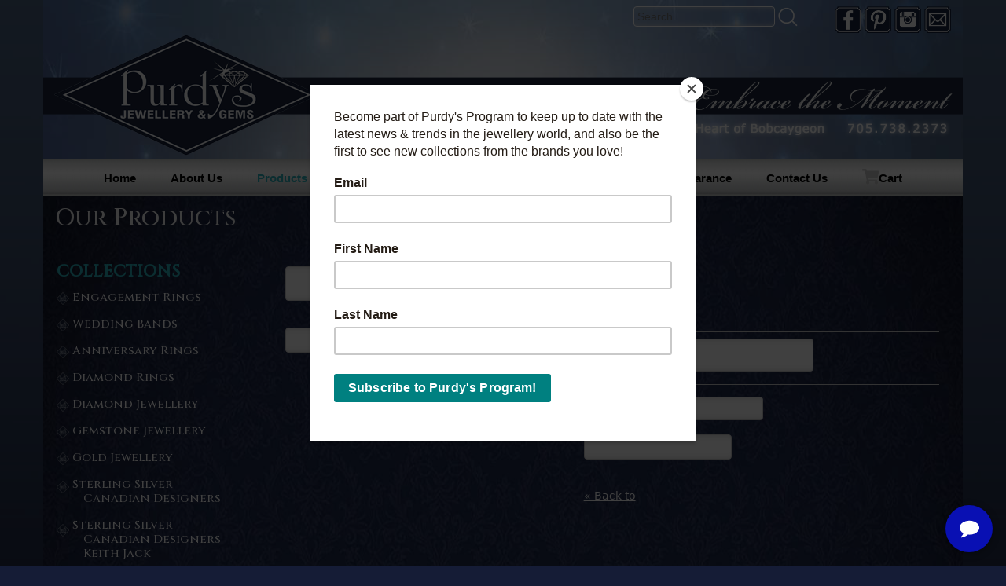

--- FILE ---
content_type: text/html; charset=UTF-8
request_url: https://www.purdysjewellery.com/030~Products/?cat=Watches+%26+Watch+Bands;pid=7087
body_size: 11987
content:
<!doctype html>


<!-- Source Code is Copyright Back2Front - The Web Site People (www.back2front.ca) -->



<!--[if lt IE 7]> <html class="no-js ie6 oldie" lang="en"> <![endif]-->
<!--[if IE 7]>    <html class="no-js ie7 oldie" lang="en"> <![endif]-->
<!--[if IE 8]>    <html class="no-js ie8 oldie" lang="en"> <![endif]-->
<!--[if gt IE 8]><!--> <html class="no-js" lang="en"> <!--<![endif]-->


  <head>
  
    
    <base href="//www.purdysjewellery.com/030~Products/">
        
  
  
    <link rel="stylesheet" type="text/css" href="//maxcdn.bootstrapcdn.com/bootstrap/3.3.6/css/bootstrap.min.css">
  
    <link rel="stylesheet" type="text/css" href="/.shared/style-2.0.css">
  
    <link rel="stylesheet" type="text/css" href="/.shared/app.css">
  
    <link rel="stylesheet" type="text/css" href="/.control/back2top.css">
  
    <link rel="stylesheet" type="text/css" href="/.control/purdys.css">
  
    <link rel="stylesheet" type="text/css" href="/.control/sidenav.css">
  
    <link rel="shortcut icon" type="image/x-icon"
          href="/.control/favicon.ico">
  

    <title>Purdy&#39;s Jewellery &amp; Gems - Bobcaygeon, Ontario - Products</title>

    <meta charset="UTF-8">
    <meta http-equiv="X-UA-Compatible" content="IE=edge,chrome=1">
    <meta name="viewport" content="width=device-width,initial-scale=1">
    <meta name="generator" content="Back2Front - The Web Site People (www.back2front.ca)">
    <meta name="robots" content="index,follow">
    <meta name="audience" content="all">
    <meta name="rating" content="general">
    <meta name="description" content="Purdy&#39;s Jewellery is located in Bobcaygeon, Ontario.  We sell necklaces, rings, bracelets, made from gemstones, precious metals or other materials.">
    <meta name="keywords" content="engagement rings, wedding bands, anniversary rings, diamond rings, gemstone jewellery, gold jewellery, white gold, sterling silver, canadian designers, sterling silver, gemstones, keith jack, signature collections, fashion jewellery, watches, jewellery care, accessories, mens jewelry, womens jewelry, Bobcaygeon, Ontario.">

  
    <script src="//ajax.googleapis.com/ajax/libs/jquery/1.12.4/jquery.min.js" type="text/javascript"></script>
  
    <script src="//code.jquery.com/jquery-migrate-1.4.1.min.js" type="text/javascript"></script>
  
    <script src="/.shared/modernizr-2.0.6.min.js" type="text/javascript"></script>
  
    <script src="/.shared/app.jsl" type="text/javascript"></script>
  
    <script src="/.control/js/b2fMobileMenu.jsl" type="text/javascript"></script>
  
    <script src="/.control/js/jquery.matchHeight.jsl" type="text/javascript"></script>
  
    <script src="//maxcdn.bootstrapcdn.com/bootstrap/3.3.6/js/bootstrap.min.js" type="text/javascript"></script>
  

    
<!-- head ================================================================= -->

<!-- Google Tag Manager -->
<script>(function(w,d,s,l,i){w[l]=w[l]||[];w[l].push({'gtm.start':
new Date().getTime(),event:'gtm.js'});var f=d.getElementsByTagName(s)[0],
j=d.createElement(s),dl=l!='dataLayer'?'&l='+l:'';j.async=true;j.src=
'https://www.googletagmanager.com/gtm.js?id='+i+dl;f.parentNode.insertBefore(j,f);
})(window,document,'script','dataLayer','GTM-MB4LPMT');</script>
<!-- End Google Tag Manager -->

<!-- fancybox ========================================== -->
<link rel="stylesheet" type="text/css" href="/.shared/js/fancybox/jquery.fancybox.css">
<link rel="stylesheet" type="text/css" href="/.shared/js/fancybox/jquery.fancybox-buttons.css">
<script type="text/javascript">
jQuery(document).ready(function($){
  $('a.app\\.js\\.fancybox').fancybox();
});
</script>
<script src="/.shared/js/fancybox.jsl" type="text/javascript"></script>

<meta name="facebook-domain-verification" content="0nmenv9mm35qtqns7v8qpwz2jtu7bs" />
<meta name="p:domain_verify" content="82e739ecd22c6cf461b35c903066890f"/>

<!-- Facebook Pixel Code -->
<script type="text/javascript">
!function(f,b,e,v,n,t,s)
{if(f.fbq)return;n=f.fbq=function(){n.callMethod?
n.callMethod.apply(n,arguments):n.queue.push(arguments)};
if(!f._fbq)f._fbq=n;n.push=n;n.loaded=!0;n.version='2.0';
n.queue=[];t=b.createElement(e);t.async=!0;
t.src=v;s=b.getElementsByTagName(e)[0];
s.parentNode.insertBefore(t,s)}(window,document,'script',
'https://connect.facebook.net/en_US/fbevents.js');
 
fbq('init', '2559029884411218');
fbq('track', 'PageView');
</script>

<noscript>
<img height="1" width="1"
src="https://www.facebook.com/tr?id=2559029884411218&ev=PageView&noscript=1"/>
</noscript>
<!-- End Facebook Pixel Code -->


<link rel="stylesheet" type="text/css" href="https://use.fontawesome.com/releases/v5.12.1/css/all.css">

<link rel="stylesheet" type="text/css" href="https://fonts.googleapis.com/css2?family=Cinzel:wght@500&display=swap">
  </head>

  <body>


<!-- pre_script =========================================================== -->

<!-- Google Tag Manager (noscript) -->
<noscript><iframe src="https://www.googletagmanager.com/ns.html?id=GTM-MB4LPMT"
height="0" width="0" style="display:none;visibility:hidden"></iframe></noscript>
<!-- End Google Tag Manager (noscript) -->

    <a name="TOP" id="TOP"></a>

  
    <table id="bodyTable" cellpadding=0 cellspacing=0>
      
<!-- header =============================================================== -->

      <tr>
        <td valign="top">

<style type="text/css">
ul#nonMobilePrimaryNav {
 margin:     0 auto;
 padding:    0;
}

ul#nonMobilePrimaryNav li {
 list-style-type:    none;
 display:       inline-block;
 padding:             0;
}

ul#nonMobilePrimaryNav .navbar-nav > li, ul#nonMobilePrimaryNav .navbar-nav {
 float:        none;
}

ul#nonMobilePrimaryNav .nav > li {
 display:       inline-block;
}

ul#nonMobilePrimaryNav li a {
 font-size:      15px;
 color:     #000000;
 font-weight:     bold;
}

ul#nonMobilePrimaryNav li.topLevel a {
 padding:             0;
 text-decoration:   none;
 margin:        5px 22px 5px 22px;
}

ul#nonMobilePrimaryNav li.topLevel a:hover {
 cursor:     pointer;
}

ul#nonMobilePrimaryNav li a:visited {
 color:     #000000;
}

ul#nonMobilePrimaryNav li a:hover, ul#nonMobilePrimaryNav li a:focus, ul#nonMobilePrimaryNav li.active a {
 color:     #2ab4be;
}

ul#nonMobilePrimaryNav li.topLevel a.newsandevents, ul#nonMobilePrimaryNav li.topLevel a.search {
 display:    none;
 margin:     5px 18px 5px 18px;
}

ul#nonMobilePrimaryNav li.topLevel a.cart:before {
    font-family:    'Font Awesome 5 Free', sans-serif;
 content:     "\f07a ";
 font-size:    19px;
 color:     #c7c7c7;
}

ul#nonMobilePrimaryNav ul.dropdown-menu, a.throughtheyears.ddcaret, ul#nonMobilePrimaryNav ul.dropdown-menu li a {
 display:    none;
}

ul.dropdown-menu, ul.dropdown-menu:active {
 background-color:  transparent;
 border:    none;
}

/* MOBILE NAV */
ul#mobilePrimaryNav ul.dropdown-menu {
/* width:    98%;
 position:   relative;
 clear:    left;
 padding-left:       0;
 padding-bottom:    10px;
 margin:    0 0 12px 0;
 background-color:  rgba(0,0,0, 0.8);
 border:    1px solid #90040f;
*/
 display:    none;
}

ul#mobilePrimaryNav {
 margin-top:      42px;
 margin-bottom:     15px;
 padding-left:     15px;
}

ul#mobilePrimaryNav li {
 list-style-type:    none;
 padding-left:     0;
 margin-bottom:     14px;
}

ul#mobilePrimaryNav li a, ul#mobilePrimaryNav li a:visited {
 font-size:      15px;
 color:    #ffffff;
 text-decoration:   none;
}

ul#mobilePrimaryNav li.active a {
 text-decoration: underline;
 color:    #ffffff;
}

ul#mobilePrimaryNav li a.search {
 display:    inline;
}


/* MAIN MENU */
#main-menu {
 background-image:  url(/.control/images/menu-bg.jpg);
 background-repeat:  repeat;
}

#main-menu a {
 font-family:  Arial,'DejaVu Sans','Liberation Sans',Freesans,sans-serif;
 line-height:  45px;
 font-size:   15px;
 color:    #101d2e;
 font-weight:  bold;
 text-decoration: none;
 padding:            0 12px 0 12px;
}

#main-menu a:hover {
 color:    #2ab4be;
 text-decoration: none;
 padding:            0 12px 0 12px;
}


/* OTHER STYLES */
#header {
 width:     100%;
 min-height:       218px;
 overflow:      visible;
 z-index:       10;
 background-image:   url(/.control/images/header.jpg);
 background-repeat:   no-repeat;
 background-position: 50% 1%;
}

#header .container {
 padding-top:    0;
 padding-bottom:   0;
 background:    none;
}

#brand {
 position:      relative;
}

#brand img {
 width:      100%;
 max-width:     1170px;
 height:     auto;
 z-index:       20;
}

#social a {
 text-decoration:  none;
}

#search div.app\.frm\.input {
 display:        inline;
}

#search input.app\.frm\.input {
 display:        inline;
 vertical-align:  middle;
}

#search label.app\.frm\.input {
 font-weight:   normal;
}

#search input[type="submit"] {
   padding:         5px 8px;
   background:      #2ab4be;
   font-size:       15px;
   text-shadow:    none;
}

#search input[type="submit"]:hover {
   background:       #101d2e;
   text-shadow:      none;
}

#search input#search\.app_tbl_search {
 background:    transparent;
 color:      #ffffff;
 padding:         4px 4px 4px 4px;
 margin-bottom:  0;
    border:    1px solid #fff;
}

#search input#search\.app_tbl_search {
 max-width:    210px;
}

#social, .search {
 text-align:   right;
 padding-top:  8px;
}

#social img {
 width:      34px;
 height:     34px;
}

#blue-banner img {
 max-width:     305px;
}

#mm-panel {
    position:     absolute;
    top:      1px;
 width:     100%;
 height:     32px;
 background-color:  #2ab4be;
 padding:    4px 0 4px 0;
 z-index:    22;
}

.company-name {
    position:     absolute;
    top:      7px;
 left:      15px;
    font-size:     17px;
 color:     #ffffff;
 text-transform:   uppercase;
}

/*
#header-top div[class^="col-md-"] { border:1px solid #ff0000;  }
*/

i#mobile-menu-icon {
    font-size:     42px;
 color:      #1a253d;
}


/* MOBILE VIEW */
/* Large devices (laptops/desktops, for browsers 992px and LESS) */
@media only screen and (max-width: 992px) {  
 #mobile-menu { text-align:center; margin:0 auto 2px auto;}
 #social, #search, #empty { display: inline-block; text-align: right; }
 #social img { width: 30px; height: 30px; }
 #search input#search\.app_tbl_search { max-width:180px; }
}

/* Medium devices (landscape tablets, for browsers 768px and UP) */
@media only screen and (min-width: 768px) {
 #header-top { margin: 0; }
 #search { margin: 0; }
}

/* Medium devices (landscape tablets, for browsers 767px and LESS) */
@media only screen and (max-width: 767px) {
  /* #bodyTable { border:2px solid #2ff479; } GREEN */
 #mobile-menu { text-align:center; margin:0 auto 4px auto; }
 #bodyTable #header a.button { padding: 6px 8px 6px 8px; margin: 5px 4px 5px 4px; }
 #sidenavigationPanel a#logo { padding:0; }
 #header { min-height: 132px; }
}

/* Extra small devices (phones, for browsers 480px and LESS) */
@media only screen and (max-width: 480px) {
 /* #bodyTable { border:2px solid #ff0000; } RED */
 #header div[class^="col-md-"] { padding-left:4px; padding-right:4px; }
 #header { min-height: 105px; }
 #brand { margin-top:12px; margin-bottom:5px; }
 #social img { width: 19px; height: 19px; }
 #search input#search\.app_tbl_search { max-width:112px; }
 i#mobile-menu-icon { font-size: 32px; }
} 
</style>

<script type="text/javascript">
    $(document).ready(function() {
        b2fMobileMenu(
            {"ITEMS":[{"URL":"/010~Home/","DIR":"/010~Home/","item.indent.add":0,"STATUS":0,"TEXT":"Home","SECURITY":null,"STATUS.all":0,"PARENT":null,"a.MENU":"MENU-1-OFF","INDENT":1},{"URL":"/020~About_Us/010~Through_the_Years/","DIR":"/020~About_Us/","item.indent.add":0,"STATUS":0,"TEXT":"About Us","SECURITY":null,"STATUS.all":0,"PARENT":null,"a.MENU":"MENU-1-OFF","INDENT":1},{"URL":"/020~About_Us/010~Through_the_Years/","DIR":"/020~About_Us/010~Through_the_Years/","TEXT":"Through the Years","SECURITY":null,"PARENT":1,"INDENT":2},{"URL":"/030~Products/","DIR":"/030~Products/","item.indent.add":0,"STATUS":"1","TEXT":"Products","SECURITY":null,"STATUS.all":"1","PARENT":null,"a.MENU":"MENU-1-ON","INDENT":1},{"URL":"/040~Services/","DIR":"/040~Services/","pre_item":"/040~Services/menu.pre_item.asp","item.indent.add":0,"STATUS":0,"TEXT":"Services","SECURITY":null,"STATUS.all":0,"PARENT":null,"a.MENU":"MENU-1-OFF","INDENT":1},{"URL":"/050~Product_Education/","DIR":"/050~Product_Education/","item.indent.add":0,"STATUS":0,"TEXT":"Product Education","SECURITY":null,"STATUS.all":0,"PARENT":null,"a.MENU":"MENU-1-OFF","INDENT":1},{"URL":"/060~Jewellery_Care/","DIR":"/060~Jewellery_Care/","item.indent.add":0,"STATUS":0,"TEXT":"Jewellery Care","SECURITY":null,"STATUS.all":0,"PARENT":null,"a.MENU":"MENU-1-OFF","INDENT":1},{"URL":"/070~Clearance/","DIR":"/070~Clearance/","item.indent.add":0,"STATUS":0,"TEXT":"Clearance","SECURITY":null,"STATUS.all":0,"PARENT":null,"a.MENU":"MENU-1-OFF","INDENT":1},{"URL":"/080~News_and_Events/","DIR":"/080~News_and_Events/","item.indent.add":0,"STATUS":0,"TEXT":"News and Events","SECURITY":null,"STATUS.all":0,"PARENT":null,"a.MENU":"MENU-1-OFF","INDENT":1},{"URL":"/090~Contact_Us/","DIR":"/090~Contact_Us/","item.indent.add":0,"STATUS":0,"TEXT":"Contact Us","SECURITY":null,"STATUS.all":0,"PARENT":null,"a.MENU":"MENU-1-OFF","INDENT":1},{"URL":"/998~Search/","DIR":"/998~Search/","item.indent.add":0,"STATUS":0,"TEXT":"Search","SECURITY":null,"STATUS.all":0,"PARENT":null,"a.MENU":"MENU-1-OFF","INDENT":1},{"URL":"/999~Cart/","DIR":"/999~Cart/","item.indent.add":0,"STATUS":0,"TEXT":"Cart","SECURITY":null,"STATUS.all":0,"PARENT":null,"a.MENU":"MENU-1-OFF","INDENT":1}],"OPT":{"item.indent":"&nbsp;&nbsp;","print":"vertical","item.td":" valign=\"top\" nowrap","min_indent":1},"ENTRY":3},
            '#nonMobilePrimaryNav', // the selector of the non mobile menu container
            '#mobilePrimaryNav' // the selector of the mobile menu container
        )
    });
</script>

<div id="header" class="desktop mobile">
 
 <div id="header-top">
  <div class="container">
    <div class="row">
    <div class="col-md-7 col-sm-5 col-xs-2" id="empty">
  &nbsp;
 </div>
    <div class="col-md-3 col-sm-4 col-xs-6" id="search">
      
       <div class="search">
          <form method="post" action="/998~Search/" enctype="multipart/form-data" id="search" class="app.frm app.frm.form app.frm.0" novalidate>
  <input type="image" name="app.frm.DUMMY" src="/.shared/clear_spacer.gif" style="float: left;" />

          <div id="search.app_tbl_search-div" class="app.frm.input app.frm.text"><label for="search.app_tbl_search" class="app.frm.input"></label><span id="search.app_tbl_search-span" class="app.frm.input app.frm.text"><input type="text" name="app.tbl.search"  id="search.app_tbl_search" class="app.frm.input" placeholder="Search..." /></span></div>
          <span id="search.app_frm_next-span" class="app.frm.input app.frm.submit"><input type="image" name="app.frm.next" src="/.control/images/search.png" alt="Search" value="Search" style="padding:0; margin:0;" title="Search" class="app.frm.input" id="search.app_frm_next" /></span>
         </form>
       </div> <!-- END SEARCH -->
      </div>
      <div class="col-md-2 col-sm-3 col-xs-4" id="social">
        <a href="https://www.facebook.com/PurdysJewellery/" target="_blank">
          <img width="131" alt="Facebook" src="/.control/images/facebook.png" name="img" title="Facebook" height="131" border="0" />
        </a>
        <a href="http://www.pinterest.com/purdysjewellery/" target="_blank">
          <img width="131" alt="Pinterest" src="/.control/images/pinterest.png" name="img" title="Pinterest" height="131" border="0" />
        </a>
        <a href="https://www.instagram.com/purdysjewellery/" target="_blank">
          <img width="131" alt="Instagram" src="/.control/images/instagram.png" name="img" title="Instagram" height="131" border="0" />
        </a>
        <a href="http://eepurl.com/bSPPg9" target="_blank">
          <img width="131" alt="Subscribe to Purdy's Emails" src="/.control/images/subscribe.png" name="img" title="Subscribe to Purdy's Emails" height="131" border="0" />
        </a>
      </div>
    </div> <!-- END ROW -->
 
  <div class="row" id="brand">
     <a class="hidden-xs desktop-banner"  href="/"><img width="1170" alt="Purdy's Jewellery and Gems" src="/.control/images/banner-desktop.png" name="img" title="Purdy's Jewellery and Gems" height="160" border="0" /></a>
     <a class="visible-xs mobile-banner" href="/"><img width="1170" alt="Purdy's Jewellery and Gems" src="/.control/images/banner-mobile.png" name="img" title="Purdy's Jewellery and Gems" height="225" border="0" /></a>
     </div> <!-- END ROW -->

    </div> <!-- END CONTAINER -->
   </div> <!-- END HEADER TOP -->

   <div class="container">
 <!-- MAIN MENU - This is the non mobile navigation container -->
    <div class="row">
   <div align="center" class="hidden-xs" id="main-menu">
  <ul id="nonMobilePrimaryNav"></ul>
   </div>
    </div> <!-- END ROW -->
  
    <!-- MOBILE MENU - This is the mobile navigation container -->
    <div class="visible-xs">
     <div id="sidenavigationPanel" class="sidenav">
    <div id="mm-panel">
      <span class="company-name">Purdy's Jewellery</span>
         <a href="#" id="closebtn">×</a>
    </div>
       <ul id="mobilePrimaryNav"></ul>
     </div>
  <!-- Open Navigation Menu -->
  <div id="mobileMenuIcon">
      <span id="openNav">
     <i class="fas fa-bars" aria-hidden="true" id="mobile-menu-icon" title="Purdy's Jewellery"></i>
   </span> 
      </div>
     </div>
   </div> <!-- END CONTAINER -->

</div> <!-- END HEADER -->

<!-- MAIL CHIMP POPUP SIGNUP FORM -->
 <script type="text/javascript" src="//s3.amazonaws.com/downloads.mailchimp.com/js/signup-forms/popup/embed.js" data-dojo-config="usePlainJson: true, isDebug: false">test</script>
<script type="text/javascript">require(["mojo/signup-forms/Loader"], function(L) { L.start({"baseUrl":"mc.us12.list-manage.com","uuid":"6ec3f9b8df5b8f83a1eebf82d","lid":"ad2bdb0231"}) })</script>

        </td>
      </tr>

      <tr>
        <td valign="top" height=100%>

          <table border=0 cellpadding=0 cellspacing=0 width=100% style="height: 100%;">
            <tr>
              

<!-- Menu Body ============================================================ -->

              <td valign="top" height=100%>
                <table border=0 cellpadding=0 cellspacing=0 width=100% style="height: 100%;">
                  

                  
                </table>
              </td>
              

<!-- Page Content ========================================================= -->

              <td id="contentBodyTD">
                <table border=0 cellpadding=0 cellspacing=0 width=100% style="height: 100%;">
                  

<!-- content ============================================================== -->

                  <tr>
                    <td valign="top" height=100%>

<!-- PRODUCTS PAGE -->
<style type="text/css">
#all-views .container {
 padding-bottom:  15px;
}

#all-views img {
 padding:            2px;
 border:       1px solid #ffffff;
 margin-bottom:  5px;
}


/* TOP LEVEL CATEGORIES PAGE */
#top-level-view .categories {
 font-size:       14px;
}

#top-level-view a {
 text-decoration:  none;
}

#top-level-view div[class*="col-"] {
 margin:    1px 0 22px 0;
}


/* CATEGORY/BRANDS PAGE */
#category-container div[class*="col-"] {
 margin:    1px 0 22px 0;
 line-height:  18px;
}

#category-container .col-right {
 padding-top:  1px;
}

#category-container a {
 text-decoration: none;
}

.product-price {
 margin:    8px 0 8px 0;
}

.category-title {
 font-family:    "Century Gothic",futura,"URW Gothic L",Verdana,sans-serif;
 font-size:     24px;
 font-weight:    normal;
 line-height:    28px;
 margin:       0 0 25px 0;
}

#no-brand-container {
 text-align:   center;
 margin-bottom:      35px;
}

#brand-container {
 margin-bottom:      15px;
 text-align:   center;
}

.brand-title {
 display:        block;
 background:   #1a253d;
 font-family:       'Century Gothic',futura,'URW Gothic L',Verdana,sans-serif;
 font-size:         24px;
 color:            #2AB4BE;
 font-weight:       normal;
 line-height:       28px;
 margin:       5px 0 15px 0;
 padding:            4px 4px 10px 4px;
}


/* PRODUCT DETAILS PAGE */
#detail-view div[class*="col-"] {
 margin:    1px 0 22px 0;
}

#detail-view .product-name, #detail-view .price, #detail-view .saleprice {
    font-family:   'Cinzel', serif;
}

#detail-view .product-name {
 display:        block;
 font-size:        22px;
 font-weight:  bold;
 line-height:      26px;
 margin:       5px 0 15px 0;
 color:         #2ab4be;
 border-top:       1px solid #cccccc;
 border-bottom:      1px solid #cccccc;
 padding:            8px 12px 8px 12px;
}

#detail-view .product-image {
 padding-left:   0;
}

#detail-view .product-details {
 margin-left:    12px;
}

#detail-view .description {
 margin-bottom:   18px;
}

#detail-view .stockno {
 font-size:     12px;
 font-weight:     normal; 
 color:       #ffbe36;
 margin-bottom:   10px;
}

#detail-view .price, #detail-view .saleprice {
 display:      inline;
 font-size:        17px;
 font-weight:  bold;
}

#detail-view .price {
 color:        #2ab4be;
 margin-right:    8px;
}

#detail-view .outofstock_message {
	color:    		#ffbe36;
	margin:    		12px 0 8px 0;
}

#detail-view .back2category {
 margin:    28px 0 22px 0;
}

#detail-view .add2cart {
 margin:    12px 0 18px 0;
}

#detail-view .caption {
 display:   block;
 color:    #cccccc;
 text-align:   center;
}

/* MOBILE VIEW */
/* Large devices (laptops/desktops, for browsers 992px and LESS) */
@media only screen and (max-width: 992px) {  
    #all-views h1 { margin: 0 0 2px 0; }
 #all-views .container { padding-bottom: 0; }
 #detail-view div[class*="col-"] { margin: 1px 0 32px 0; }
 #detail-view .product-item { padding-left: 0; }
 #detail-view .product-name { padding: 8px 12px 8px 0; }
 #detail-view .product-details { margin-left: 0; }

 /* #detail-view .product-image, #detail-view .product-item { padding-right: 2px; padding-left: 12px; } */
}
</style>

<div id="all-views">
<div class="container" style="padding-bottom:1px">
  <h1>Our Products</h1>
</div>
 
<style type="text/css">
.special-order-message {
	text-align:			center;
}

#detail-view div.special-order-message a.button {
	line-height:		1.7em;
}
</style>

<div class="container">


 <div id="detail-view" class="row">
 
  <div class="col-md-3 col-left">
    

<style type="text/css">
#menu_footer {
	width:     		90%;
	overflow:    	hidden;
	margin:			5px 0 10px 0;
}

.indented {
    padding-left: 14px;
}

#menu_footer ul {
 padding-left:   2px;
}

#menu_footer li {
 margin-bottom:   8px;
 list-style-type:  none;
}

#menu_footer ul li a {
 display:     block;
 font-size:    15px;
 color:     #ffffff;
 font-weight:   normal;
 text-decoration:  none;
 padding-left:        20px;
 padding-bottom:      8px;
   background-image:  url(/.control/images/menu.item.on.png);
 background-repeat:  no-repeat;
 background-position: 0% 15%;
}

.menu_header {
 font-size:    21px;
 font-weight:   bold;
 color:     #2AB4BE; 
 margin:     0 0 14px 2px;
}

ul#sub_menu {
 padding-left:            22px;
}

select#filterDropdown {
    width: 					273px;
    padding: 				5px 5px 5px 5px;
    font-size: 				14px;
    line-height: 			1;
    border: 				0;
    border-radius: 			4px;
    height: 				34px;
    background: 			url(/.control/images/arrow-down.png) no-repeat #fff;
	background-position-x: 	248px;
	background-position-y: 	9px;
    -webkit-appearance: 	none;
}
</style>

<div class="hidden-sm hidden-xs" id="menu_footer">
    <div class="menu_header">COLLECTIONS</div>
    <ul>
    
                <li>
                    <a href="/030~Products/?cat=Engagement+Rings">
                    
                        Engagement Rings
                    
                        
                    </a>
                    
                </li>
            
                <li>
                    <a href="/030~Products/?cat=Wedding+Bands">
                    
                        Wedding Bands
                    
                        
                    </a>
                    
                </li>
            
                <li>
                    <a href="/030~Products/?cat=Anniversary+Rings">
                    
                        Anniversary Rings
                    
                        
                    </a>
                    
                </li>
            
                <li>
                    <a href="/030~Products/?cat=Diamond+Rings">
                    
                        Diamond Rings
                    
                        
                    </a>
                    
                </li>
            
                <li>
                    <a href="/030~Products/?cat=Diamond+Jewellery">
                    
                        Diamond Jewellery
                    
                        
                    </a>
                    
                </li>
            
                <li>
                    <a href="/030~Products/?cat=Gemstone+Jewellery">
                    
                        Gemstone Jewellery
                    
                        
                    </a>
                    
                </li>
            
                <li>
                    <a href="/030~Products/?cat=Gold+Jewellery">
                    
                        Gold Jewellery
                    
                        
                    </a>
                    
                </li>
            
                <li>
                    <a href="/030~Products/?cat=Sterling+Silver+Canadian+Designers">
                    Sterling Silver<br /><div class='indented'>Canadian Designers</div>
                        
                    </a>
                    
                </li>
            
                <li>
                    <a href="/030~Products/?cat=Sterling+Silver+Canadian+Designers+Keith+Jack">
                    Sterling Silver<br /><div class='indented'>Canadian Designers Keith Jack</div>
                        
                    </a>
                    
                </li>
            
                <li>
                    <a href="/030~Products/?cat=Sterling+Silver+Signature+Collections">
                    Sterling Silver<br /><div class='indented'>Signature Collections</div>
                        
                    </a>
                    
                </li>
            
                <li>
                    <a href="/030~Products/?cat=Sterling+Silver+Classics">
                    Sterling Silver<br /><div class='indented'>Classics</div>
                        
                    </a>
                    
                </li>
            
                <li>
                    <a href="/030~Products/?cat=Fashion+Jewellery">
                    
                        Fashion Jewellery
                    
                        
                    </a>
                    
                </li>
            
                <li>
                    <a href="/030~Products/?cat=Mens+Rings+%26+Jewellery">
                    
                        Mens Rings &amp; Jewellery
                    
                        
                    </a>
                    
                </li>
            
                <li>
                    <a href="/030~Products/?cat=Kids+Jewellery">
                    
                        Kids Jewellery
                    
                        
                    </a>
                    
                </li>
            
                <li>
                    <a href="/030~Products/?cat=Watches+%26+Watch+Bands">
                    
                        Watches &amp; Watch Bands
                    
                        
                    </a>
                    <ul id='sub_menu'>
                                    <li><a href="/030~Products/?cat=Watches%20%26%20Watch%20Bands#Bering">Bering</a></li>                
                                
                                    <li><a href="/030~Products/?cat=Watches%20%26%20Watch%20Bands#DelMar">Del Mar</a></li>                
                                
                                    <li><a href="/030~Products/?cat=Watches%20%26%20Watch%20Bands#Orlean">Orlean</a></li>                
                                
                                    <li><a href="/030~Products/?cat=Watches%20%26%20Watch%20Bands#WatchBands-Metal">Watch Bands - Metal</a></li>                
                                
                                    <li><a href="/030~Products/?cat=Watches%20%26%20Watch%20Bands#WatchBands-Leather%2CNylon%26Sport">Watch Bands - Leather, Nylon &amp; Sport</a></li>                
                                </ul>
                </li>
            
                <li>
                    <a href="/030~Products/?cat=Jewellery+Care+%26+Accessories">
                    
                        Jewellery Care &amp; Accessories
                    
                        
                    </a>
                    
                </li>
            
                <li><a href="/070~Clearance/">Clearance</a>
            
    </ul>
</div>

<script type="text/javascript">
    $(document).ready(function() {
        $("#filterDropdown").find('option').first().prop('disabled', true);
        $("#filterDropdown").on('change', function(e) {
            var choice = $(this).val();
            filter = encodeURIComponent(choice);
            //console.log({'filter':filter});
            if (choice === 'Feature Values') {
                window.location.href = '/070~Clearance/';
            } else {
                window.location.href = '/030~Products/?cat=' + filter;            
            }
        });
    });
</script>

<div id="mobile-select" class="visible-sm visible-xs">  
    <div id="filterDropdown-div" class="app.frm.input app.frm.dropdown"><label for="filterDropdown" class="app.frm.input"></label><span id="filterDropdown-span" class="app.frm.input app.frm.dropdown"><select name="filter"  id="filterDropdown" class="app.frm.input" placeholder="Select Category">
<option value="Select Category">Select Category</option>
<option value="Engagement Rings">Engagement Rings</option>
<option value="Wedding Bands">Wedding Bands</option>
<option value="Anniversary Rings">Anniversary Rings</option>
<option value="Diamond Rings">Diamond Rings</option>
<option value="Diamond Jewellery">Diamond Jewellery</option>
<option value="Gemstone Jewellery">Gemstone Jewellery</option>
<option value="Gold Jewellery">Gold Jewellery</option>
<option value="Sterling Silver
Canadian Designers">Sterling Silver&#13;&#10;Canadian Designers</option>
<option value="Sterling Silver
Canadian Designers
Keith Jack">Sterling Silver&#13;&#10;Canadian Designers&#13;&#10;Keith Jack</option>
<option value="Sterling Silver
Signature Collections">Sterling Silver&#13;&#10;Signature Collections</option>
<option value="Sterling Silver
Classics">Sterling Silver&#13;&#10;Classics</option>
<option value="Fashion Jewellery">Fashion Jewellery</option>
<option value="Mens Rings &amp; Jewellery">Mens Rings &amp; Jewellery</option>
<option value="Kids Jewellery">Kids Jewellery</option>
<option value="Watches &amp; Watch Bands">Watches &amp; Watch Bands</option>
<option value="Jewellery Care &amp; Accessories">Jewellery Care &amp; Accessories</option>
<option value="Feature Values">Feature Values</option>
</select></span></div>
</div>    
  </div>

  <div class="col-md-9 col-right">
    <div class="category-title"><span id="app.tbl.products-2.category-span" class="app.frm.input app.frm.text"><input type="text" name="Category"  alt="Category" id="app.tbl.products-2.category" class="app.frm.input" title="Category" /></span></div>

        <div class="col-md-5 col-sm-5 col-xs-12 product-image">
            <span id="app.tbl.products-2.image-span" class="app.js.fancybox app.frm.input app.frm.text"><input type="text" name="Image"  width="380" alt title class="app.js.fancybox app.frm.input" id="app.tbl.products-2.image" /></span>
   <br />
            <!-- <div class="caption">[ click to enlarge ]</div> -->
        </div>
        <div class="col-md-7 col-sm-7 col-xs-12 product-item">
            <div class="product-name"><span id="app.tbl.products-2.product_name-span" class="app.frm.input app.frm.text"><input type="text" name="Product Name"  alt="Product Name" id="app.tbl.products-2.product_name" class="app.frm.input" title="Product Name" /></span></div>
            <div class="product-details">
                <div class="stockno">Stock No: <span id="app.tbl.products-2.stock_no-span" class="app.frm.input app.frm.text"><input type="text" name="Stock No"  alt="Stock No" id="app.tbl.products-2.stock_no" class="app.frm.input" title="Stock No" /></span></div>
                <div class="description"><span id="app.tbl.products-2.description-span" class="app.frm.input app.frm.text"><input type="text" name="Description"  alt="Description" id="app.tbl.products-2.description" class="app.frm.input" title="Description" /></span></div>
                
                    <div class="back2category">
                        <a href="?cat=">« Back to </a>
                    </div>
                      
    </div>
   </div>
   
  </div> <!-- END COL-RIGHT -->
 </div> <!-- END ROW --> 
</div> <!-- END CATEGORY CONTAINER -->
</div>

                    </td>
                  </tr>
                  
                  
                </table>
              </td>
              
            </tr>
          </table>
        </td>
      </tr>

<!-- Page Footer ========================================================== -->

      
<!-- footer =============================================================== -->

      <tr>
        <td class="footerTD">

<style type="text/css">
#footer {
 width:       100%;
 position:     relative;
 color:       #ffffff;
 padding-bottom:     18px;
}

#footer a, #footer a:visited, #footer a:hover, #footer a:focus, #footer a:active {
 color:       #ffffff;
}

#footer .container {
 padding-top:      0;
}

#footer-top {
 text-align:     center;
}

#footer-top .affiliates {
 padding:        14px 8px 6px 8px;
 line-height:    42px;
}

#footer-bottom {
	font-size:      	12px;
	line-height:    	18px;
	padding-top:		15px;
	padding-bottom:		5px;
}

#footer-bottom .affiliates {
 text-align:   center;
}

#footer-bottom .affiliates img {
 margin:        0 3px 2px 3px;
}

.address {
 text-align:    left;
}

.hours {
 text-align:    right;
}

#footer-bottom .header {
 font-weight:     bold;
 color:    #2ab4be;
 text-transform:  uppercase;
}

.affiliates a img, .affiliates img {
	margin:          12px 15px 12px 15px;
}

.affiliates a {
 text-decoration:  none;
}

.fa-arrow-alt-circle-up {
 font-size:   32px;
}

#bodyTable .ContactBubble, #podium-widget .ContactBubble, .ContactBubble {
 right:     20px;
 bottom:    10px;
}

#bodyTable .MuiButton-textPrimary, #bodyTable .MuiButton-textPrimary:hover {
    background-color: 	#2ab4be !important;
}

/* Medium devices (landscape tablets, for browsers 767px and LESS) */
@media only screen and (max-width: 767px) {
 #footer-bottom div[class^="col-md-"] { text-align:center; margin: 10px 0 15px 0; }
}
</style>

<div id="footer">
<div class="container">

  <div class="row grey-gradient" id="footer-top">
    <div class="affiliates">
      <a href="/030~Products/?cat=Kids+Jewellery+%26+Watches#BFly"><img width="49" alt="BFly" src="/.control/logos/bfly.png" name="img" title="BFly" height="28" border="0" /></a>
      <a href="/030~Products/?cat=Sterling+Silver+Signature+Collections#Elle"><img width="65" alt="Elle Jewelry" src="/.control/logos/ellejewelry-logo.png" name="img" title="Elle Jewelry" height="30" border="0" /></a>
      <a href="/030~Products/?cat=Wedding%20Bands#Malo"><img width="72" alt="Malo" src="/.control/logos/malo-logo.png" name="img" title="Malo" height="18" border="0" /></a>
      <a href="/030~Products/?cat=Fashion%20Jewellery#ChristophePoly"><img width="67" alt="Christoph Poly" src="/.control/logos/christoph-poly.png" name="img" title="Christoph Poly" height="30" border="0" /></a>
      <a href="/030~Products/?cat=Fashion%20Jewellery#Steelx"><img width="76" alt="Steelx" src="/.control/logos/steelx.png" name="img" title="Steelx" height="15" border="0" /></a>
      <a href="/030~Products/?cat=Watches+%26+Watch+Bands#Bering"><img width="110" alt="Bering" src="/.control/logos/bering-logo.png" name="img" title="Bering" height="26" border="0" /></a>   
      <a href="/030~Products/?cat=Watches+%26+Watch+Bands#Orlean"><img width="81" alt="Orlean" src="/.control/logos/orlean.png" name="img" title="Orlean" height="28" border="0" /></a>	  
      <br />
   
      <a href="/030~Products/?cat=Sterling+Silver+Canadian+Designers+Keith+Jack#KeithJack"><img width="95" alt="Keith Jack" src="/.control/logos/KeithJack.png" name="img" title="Keith Jack" height="28" border="0" /></a>
      <!-- <a href="/030~Products/?cat=Sterling+Silver+Canadian+Designers+with+Gemstones#MammothImpressions"><img width="42" alt="Mammoth Impressions" src="/.control/logos/MammothImpressions.png" name="img" title="Mammoth Impressions" height="42" border="0" /></a> -->
      <a href="/030~Products/?cat=Sterling+Silver+Canadian+Designers#ConstantineDesigns"><img width="60" alt="Constantine" src="/.control/logos/Constantine.png" name="img" title="Constantine" height="48" border="0" /></a>
      <a href="/030~Products/?cat=Gemstone+Jewellery#A.T.Storrs"><img width="57" alt="A.T. Storrs" src="/.control/logos/AT-Storrs.png" name="img" title="A.T. Storrs" height="32" border="0" /></a>
      <a href="/030~Products/?cat=Watches+%26+Watch+Bands#DelMar"><img width="55" alt="Del Mar" src="/.control/logos/Del-Mar.png" name="img" title="Del Mar" height="28" border="0" /></a>
      <a href="/030~Products/?cat=Sterling+Silver+Canadian+Designers#MeditationRings"><img width="111" alt="Meditation Rings" src="/.control/logos/meditation-rings.png" name="img" title="Meditation Rings" height="44" border="0" /></a>
      <a href="/030~Products/?cat=Sterling+Silver+Canadian+Designers+with+Gemstones#WhiteLotus"><img width="167" alt="White Lotus" src="/.control/logos/White-Lotus.png" name="img" title="White Lotus" height="28" border="0" /></a> 
      <a href="/030~Products/?cat=Sterling+Silver+Classics#Rembrandt"><img width="57" alt="Rembrandt Charms" src="/.control/logos/Rembrandt-Charms.png" name="img" title="Rembrandt Charms" height="32" border="0" /></a>

      <!--<a href="/030~Products/?cat=Diamond%20Jewellery#Pulse"><img width="97" alt="Pulse" src="/.control/logos/pulse.png" name="img" title="Pulse" height="28" border="0" /></a> -->
      <a href="/030~Products/?cat=Fashion%20Jewellery#WandaShumDesign"><img width="107" alt="Wanda Shum" src="/.control/logos/wanda-shum.png" name="img" title="Wanda Shum" height="32" border="0" /></a>
      <a href="/030~Products/?cat=Sterling+Silver+Canadian+Designers#Pyrrha"><img width="29" alt="Pyrrha" src="/.control/logos/pyrrha.png" name="img" title="Pyrrha" height="48" border="0" /></a>
      <a href="/030~Products/?cat=Sterling+Silver+Canadian+Designers#ArgentWhimsy"><img width="104" alt="Argent Whimsy" src="/.control/logos/argent-whimsy.png" name="img" title="Argent Whimsy" height="32" border="0" /></a>
   <a href="/030~Products/?cat=Sterling+Silver+Canadian+Designers#GamStudios"><img width="93" alt="Gam Studios" src="/.control/logos/gam-studios.png" name="img" title="Gam Studios" height="32" border="0" /></a>
      <a href="/030~Products/?cat=Sterling+Silver+Signature+Collections#Reign"><img width="66" alt="Reign" src="/.control/logos/reign.png" name="img" title="Reign" height="32" border="0" /></a>
      <a href="/030~Products/?cat=Jewellery%20Care%20%26%20Accessories#Hagerty"><img width="67" alt="Hagerty" src="/.control/logos/hagerty.png" name="img" title="Hagerty" height="32" border="0" /></a>
    </div>
  </div> <!-- END ROW -->
   
 <!-- FOOTER BOTTOM -->
 <div align="center" class="row" id="footer-bottom">
  <div class="col-md-4 col-sm-4 address">
    <div class="header">Purdy's Jewellery &amp; Gems</div>
    61 Bolton Street, Bobcaygeon, Ontario<br />Canada  K0M 1A0
  </div>
  
  <div class="col-md-4 col-sm-4 affiliates">
    <a href="http://www.canadianjewellers.com/" target="_blank"><img width="90" alt="Canadian Jewellers Association" src="/.control/logos/cja-logo.png" name="img" title="Canadian Jewellers Association" height="44" border="0" /></a>
    <a href="http://www.canadianjewellerygroup.ca/" target="_blank"><img width="84" alt="Canadian Jewellery Group" src="/.control/logos/CJG-logo.png" name="img" title="Canadian Jewellery Group" height="33" border="0" /></a>
    <a href="http://jewellerycrimecanada.ca/" target="_blank"><img width="71" alt="Jewellers Vigilance Canada" src="/.control/logos/jvc-logo.png" name="img" title="Jewellers Vigilance Canada" height="33" border="0" /></a>
    <a href="http://www.gia.edu/" target="_blank"><img width="66" alt="Gemological Institute of America" src="/.control/logos/gia-alumni-logo.png" name="img" title="Gemological Institute of America" height="25" border="0" /></a>
  </div>

  <div class="col-md-4 col-sm-4 hours">
	<div class="header">WINTER STORE HOURS</div>
	Tuesday - Friday: 10:00am - 4:30pm<br />
	Saturday: 10:00am - 4:00pm<br />
	Sunday & Monday: Closed<br />
	<!-- By Appointment For In-Store Jewellery & Ring Repairs -->
  </div> <!-- END HOURS -->
 </div>

</div> <!-- END CONTAINER -->
  
<script type="text/javascript">
	var APP_ID = '1e6d6bbdfba6b12e657475205264347a0IYEOSbZakM5tKmOHB7IDgog2VBD82Gu9zcMJmy0w6U=';

	window.chekkitSettings = {
		app_id: APP_ID
	};
</script>

<script async defer>
	(function() {
		try {
            var d = document,
            h = d.getElementsByTagName('head')[0],
            s = d.createElement('script');

            s.type = 'text/javascript';
            s.async = true;
            s.src = 'https://chat.chekkit.io/v1/webchat.js'
            h.appendChild(s);
        }
        catch(err) {
            console.log({'Chat.chekkit failed':err});
        }
        
	})();    
</script>

  <a href="#0" class="cd-top" title="Back to Top"><i class="far fa-arrow-alt-circle-up"></i></a>
</div> <!-- END FOOTER -->

        </td>
      </tr>
      
<!-- all.footer =========================================================== -->

<tr>
  <td>


  <div class="app-all_footer FOOTER">
    <hr />

    
      <a href="http://www.back2front.ca/"
         target="_blank">
        <img width="142" alt="Back2Front - The Web Site People (www.back2front.ca)" src="/.shared/logo.gif" name="img" title="Back2Front - The Web Site People (www.back2front.ca)" height="40" />
      </a>
      Web Site design, hosting, and management by:
      <a href="http://www.back2front.ca/"
         title="Go to the Back2Front web site"
         target="_blank">Back2Front</a><br />
      Web Design Copyright © held by:
      <a href="http://www.back2front.ca/"
         title="Go to the Back2Front web site"
         target="_blank">Back2Front</a><br />
      <a href="mailto:webmaster@back2front.ca?subject=purdysjewellery.com">Contact the Webmaster</a> of this site.
    
  </div>

  </td>
</tr>
    </table>
  

  

<script src="/.shared/app.js" type="text/javascript"></script>

<script src="/.control/js/back2top.js" type="text/javascript"></script>

<script src="/.control/js/equal-heights.js" type="text/javascript"></script>

<script src="/.control/js/sidenav.js" type="text/javascript"></script>






  </body>

</html>



--- FILE ---
content_type: application/x-javascript; charset=utf-8
request_url: https://www.purdysjewellery.com/.control/js/b2fMobileMenu.jsl
body_size: 4341
content:
function b2fMobileMenu(appMenuObj, nonMobile, mobile) {
    // #nonMobilePrimaryNav below refers to the page element ID 
    // where the non Mobile menu will be built
    //var $nonMobilePrimaryNav = $('#nonMobilePrimaryNav');
    var $nonMobilePrimaryNav = $(nonMobile);
    
    // #mobilePrimaryNav > ul below refers to the page element
    // where the Mobile menu will be built
    //var $mobilePrimaryNavUL = $('#mobilePrimaryNav > ul').first();
    var $mobilePrimaryNavUL = $(mobile).first();
    
    var activePageId = appMenuObj.ENTRY;
    var menuItems = appMenuObj.ITEMS;
    var $menuItemTemplate = $('<li />').append('<a />');    
    menuItems.forEach(function(menuItem, counter) {
        var $menuContainer = $nonMobilePrimaryNav;
        var $menuItemContainer = $menuItemTemplate.clone();
        $menuItemContainer.attr('data-mid', counter);
        if (counter === activePageId) {
            $menuItemContainer.addClass('active');
        }
        var $menuItemLink = $menuItemContainer.find('a');
        $menuItemLink.html(menuItem.TEXT)
        var dropDownMenuClass = menuItem.TEXT.replace(/\s/g, '');
        if ('text' in menuItem) {
            $menuItemLink.html(menuItem.text);
            dropDownMenuClass = menuItem.text.replace(/\s/g, '');
        } 
        $menuItemLink.attr('href', menuItem.URL);
        if ((menuItem.URL !== null) && (menuItem.URL.charAt(0) !== '/')) {
            $menuItemLink.attr('target', '_blank');
        }
        dropDownMenuClass = dropDownMenuClass.toLowerCase();
        $menuItemLink.addClass(dropDownMenuClass);
        if (menuItem.PARENT !== null) {
            var $existingMenuItem = $menuContainer.find('li[data-mid="' + menuItem.PARENT + '"]');
            if ($existingMenuItem.hasClass('dropdown')) {
                $existingMenuItem.children('ul.dropdown-menu').append($menuItemContainer);
            } else {
                $existingMenuItem.addClass('dropdown');
                var $menuItemLink = $existingMenuItem.children('a');
                if ($menuItemLink.children('span.caret').length === 0) {
                    var $caret = $('<span />', {class:'caret'});
                    if ($menuItemLink.attr('href') !== '') {
                        $menuItemLink.after(
                            $('<a />', {style:'position: absolute; padding: 0;'})
                                .addClass(dropDownMenuClass + ' ddcaret')
                                .attr({'data-toggle':'dropdown', 'href':'#'})
                                .append($caret)
                        );                           
                    } else {
                        $menuItemLink.addClass(dropDownMenuClass + ' ddcaret');
                        $menuItemLink.append($caret);
                        $menuItemLink.attr({'data-toggle':'dropdown', 'href':'#'});
                    }
                }
                if ($existingMenuItem.parents('.dropdown-menu').length > 0) {
                    $existingMenuItem.removeClass('dropdown');
                    $existingMenuItem.addClass('dropdown-submenu');
                    $menuItemLink.addClass('submenu');
                }
                $existingMenuItem.append(
                    $('<ul />', {class:'dropdown-menu'}).append(
                        $menuItemContainer
                    )
                );               
            }           
        } else {
            $menuItemContainer.addClass('topLevel');
            $menuContainer.append($menuItemContainer);
        }
    });
    $nonMobilePrimaryNav.find('li.active').parents('.topLevel').addClass('activeParent');
    console.log({'nonMobilePrimaryNav':$nonMobilePrimaryNav});
    $mobilePrimaryNavUL.append(
        $nonMobilePrimaryNav.children('li').clone()
    );
	// Start added code
    $('#other-menu').append(
        $nonMobilePrimaryNav.find('li').clone()
    )
    $('body').on('click', '.dropdown-submenu a.submenu, .dropdown > a', function(e){
        if (($(this).attr('href') === '') || ($(this).attr('href') === '#')) {
            e.stopPropagation();
            e.preventDefault();        
        }
        if ($(this).siblings('ul').length === 1) {
            $(this).siblings('ul').toggle();
        } else {
            $(this).parent().siblings('ul').toggle();
        }        
    }); 
    
}


--- FILE ---
content_type: application/x-javascript; charset=utf-8
request_url: https://www.purdysjewellery.com/.shared/app.js
body_size: 4612
content:

document.cookie = "APP.BROWSER=;path=/;expires=Thu, 01-Jan-1970 00:00:01 GMT";
if ( $SESSION.REQUEST.BROWSER.USER_AGENT )
{
  document.cookie = "APP.BROWSER="
                  + escape ( JSON.stringify ( $SESSION.REQUEST ) ) + ";path=/";
}

jQuery(function($)
{
  if ( document.compatMode != 'CSS1Compat'
    && $SESSION.REQUEST.BROWSER.name == "Internet Explorer" ) return;

  // Scrolling anchors: Uses jQuery + hashchange
  function scrollto ( $this )
  {
    if ( ! $this.hash ) return ( "" );
    var $this_hash = web.escapeIDENT($this.hash.substr(1));
    if ( ! $this_hash ) return ( "" );
    $this_hash = $("#"+$this_hash);
    if ( ! $this_hash ) return ( "" );
    var $parent1 = $this_hash.closest ( '.app\\.js\\.noscroll' );
    if ( $parent1.length )
    {
      var $parent2 = $this_hash.closest ( '.app\\.js\\.scrollto' );
      if ( $parent2.length &&
           $parent2.html().length <= $parent1.html().length )
        $parent1 = "";
    }
    if ( ! $parent1.length &&
         ( location.hostname == $this.hostname || ! $this.hostname ) &&
      location.pathname.replace(/^\//,'') == $this.pathname.replace(/^\//,'') )
      return ( $this_hash );
    else
      return ( "" );
  }

  $(window).bind ( 'hashchange', function(e)
  {
    var $this = location, $this_hash = scrollto ( location );
    if ( $this_hash.length )
    {
      var duration = 1000;    // duration in ms
      var easing = 'swing';   // easing values: swing | linear

      $('html,body').animate( { scrollTop: $this_hash.offset().top },
                              duration, easing );
    }
  });

  if ( ! $(window).scrollTop() ) $(window).trigger ( 'hashchange' );

  $('a[href^="#"]').click ( function(e)
  {
    var $this = this, $this_hash = scrollto ( this );
    // Determine applicable cases:
    if ( ! e.isDefaultPrevented() && $this_hash.length )
    {
      if ( location.hash == $this.hash )
      {
        // Reclick case is special:
        e.preventDefault();
        $(window).trigger ( 'hashchange' );
      }
      else
      {
        // Update history without scrolling:
        e.preventDefault();
        var hash = $this.hash.substr(1),
            dummy = $( '<a></a>' ).css({
                                         visibility: 'hidden',
                                         position: 'fixed',
                                         top: '0px'
                                       })
                                  .attr ( 'id', hash )
                                  .prependTo ( document.body );
        $this_hash.attr ( 'id', '' );
        location.hash = $this.hash;
        dummy.remove();
        $this_hash.attr ( 'id', hash );
      }
    }
  });

  // On submit, check file fields for bad input:
  // (FF ignores errors and submits as if nothing is wrong; Chrome gives an
  //  ugly error page; here we change this to a nicer alert() box)
  $('form.app\\.frm\\.form').each(function () {

    if ( window.FileReader ) {
      var $form = $(this); var form = this;

      $form.on ( 'submit', function(e) {
        var $count = 1; var $error = 0;

        // Loop through each file upload field:
        $form.find('input[type="file"]').each(function(i,input) {
          // Skip empty fields:
          if ( $(input).val() === '' ) return true;

          // The FileReader API is used to validate each file:
          var reader = new FileReader();
          // FileReader is non-blocking, so set up events to determine results:
          reader.onload = function(e) {
            if ( ! $error && ! --$count ) form.submit();
          }
          reader.onerror = function(err) {
            $error++;
            $(input).parents('span.app\\.frm\\.file, div.app\\.frm\\.file')
                    .addClass('app.frm.warning');
            alert ( 'File "'+$(input).val().replace(/^.+\\/,'')+'" not found; please replace and try again.' );
          }

          // Loop through each file:
          $.each($(input)[0].files, function(i,file) {
            $count++; // Number of expected onload events
            try {
              reader.readAsDataURL(file);
            }
            catch(err) {
              $error++;
              $(input).parents('span.app\\.frm\\.file, div.app\\.frm\\.file')
                      .addClass('app.frm.warning');
              alert ( 'File "'+file.name.replace(/^.+\\/,'')+'" not found; please replace and try again.' );
            }
          });
        });

        // If files were submitted, then wait until FileReader is done:
        if ( $error || --$count ) e.preventDefault();
      });
    }

  });
});


--- FILE ---
content_type: application/x-javascript; charset=utf-8
request_url: https://www.purdysjewellery.com/.shared/app.jsl
body_size: 10398
content:

// This object implements the global $SESSION variable:

function SESSION()
{
  function OBJECT(){}

  this.REQUEST = new OBJECT();

  var browser = new OBJECT();
  browser.USER_AGENT = navigator.userAgent;

  var userAgent = navigator.userAgent.toLowerCase();
  var appVersion = navigator.appVersion.toLowerCase();

  // Detect OS:

  if      ( userAgent.indexOf ( "mac" ) >= 0 )
  {
    browser.os = "Mac";
  }
  else if ( userAgent.indexOf ( "win" ) >= 0
         || userAgent.indexOf ( "16bit" ) >= 0 )
  {
    browser.os = "Windows";
  }
  else if ( userAgent.indexOf ( "unix" ) >= 0
         || userAgent.indexOf ( "x11" ) >= 0
         || userAgent.indexOf ( "linux" ) >= 0
         || userAgent.indexOf ( "bsd" ) >= 0
         || userAgent.indexOf ( "sunos" ) >= 0
         || userAgent.indexOf ( "irix" ) >= 0
         || userAgent.indexOf ( "lynx" ) >= 0
         || userAgent.indexOf ( "hp-ux" ) >= 0
         || userAgent.indexOf ( "aix" ) >= 0
         || userAgent.indexOf ( "sco" ) >= 0
         || userAgent.indexOf ( "ncr" ) >= 0
         || userAgent.indexOf ( "dec" ) >= 0
         || userAgent.indexOf ( "osf1" ) >= 0
         || userAgent.indexOf ( "ultrix" ) >= 0
         || userAgent.indexOf ( "sinix" ) >= 0 )
  {
    browser.os = "Unix";
  }

  // Detect Browser:

  if      ( userAgent.indexOf ( "opera" ) >= 0 )
  {
    browser.name    = "Opera";
    browser.version = parseFloat ( appVersion );
  }
  else if ( userAgent.indexOf ( "konqueror" ) >= 0 )
  {
    browser.name    = "Konqueror";

    var p = userAgent.indexOf ( "konqueror" );
    browser.version = parseFloat ( appVersion.substring ( p + 10,
                                   appVersion.indexOf ( ";", p ) ) );
  }
  else if ( browser.os == "Mac" && userAgent.indexOf ( "safari" ) >= 0 )
  {
    browser.name    = "Safari";
    browser.version = parseFloat ( appVersion );
  }
  else if ( appVersion.indexOf ( "msie" ) >= 0 )
  {
    browser.name    = "Internet Explorer";

    var p = appVersion.indexOf ( "msie" );
    if ( browser.os == "Mac" )
    {
      browser.version = parseFloat ( userAgent.substring ( p + 5,
                                     userAgent.indexOf ( ";", 5 ) ) );
    }
    else
    {
      browser.version = parseFloat ( appVersion.substring ( p + 5,
                                     appVersion.indexOf ( ";", p ) ) );
    }
  }
  else if ( userAgent.indexOf ( "mozilla" )   >= 0
         && userAgent.indexOf ( "spoofer" )    < 0
         && userAgent.indexOf ( "compatible" ) < 0
         && userAgent.indexOf ( "webtv" )      < 0
         && userAgent.indexOf ( "hotjava" )    < 0 )
  {
    if      ( navigator.product.toLowerCase() == "gecko"
           && userAgent.indexOf ( "mozilla/5" ) >= 0
           && ( navigator.vendor == "Firefox"
             || userAgent.indexOf ( "firefox" ) >= 0 ) )
    {
      browser.name    = "Firefox";

      if ( navigator.vendorSub )
      {
        browser.version = navigator.vendorSub;
      }
      else
      {
        browser.version = parseFloat ( userAgent.substring
                                     ( userAgent.indexOf ( "firefox" ) + 8 ) );
      }
    }
    else if ( navigator.product.toLowerCase() == "gecko"
           && userAgent.indexOf ( "mozilla/5" ) >= 0
           && ( navigator.vendor == "Firebird"
             || navigator.vendor == "Mozilla"
             || navigator.vendor == "Debian"
             || navigator.vendor == "" ) )
    {
      browser.name    = "Other Browser";
      browser.version = "";
    }
    else
    {
      browser.name    = "Netscape";

      if ( navigator.vendor == "Netscape" || navigator.vendor == "Netscape6" )
      {
        browser.version = parseFloat ( navigator.vendorSub );
      }
      else
      {
        browser.version = parseFloat ( appVersion );
      }
    }
  }
  else
  {
    browser.name    = "Unknown";
    browser.version = "";
  }

  browser.screen = new OBJECT();
  browser.screen.x = screen.width;
  browser.screen.y = screen.height;

  this.REQUEST.BROWSER = browser;

  this.REQUEST.REFERER = document.referrer;
}
var $SESSION = new SESSION();

///////////////////////////////////////////////////////////////////////////////

// From: http://www.json.org/ => json2.js - 2011-03-23 and Minified:
/*
http://www.JSON.org/json2.js
2011-02-23

Public Domain.

NO WARRANTY EXPRESSED OR IMPLIED. USE AT YOUR OWN RISK.

See http://www.JSON.org/js.html
*/
var JSON;if(!JSON){JSON={};}
(function(){"use strict";function f(n){return n<10?'0'+n:n;}
if(typeof Date.prototype.toJSON!=='function'){Date.prototype.toJSON=function(key){return isFinite(this.valueOf())?this.getUTCFullYear()+'-'+
f(this.getUTCMonth()+1)+'-'+
f(this.getUTCDate())+'T'+
f(this.getUTCHours())+':'+
f(this.getUTCMinutes())+':'+
f(this.getUTCSeconds())+'Z':null;};String.prototype.toJSON=Number.prototype.toJSON=Boolean.prototype.toJSON=function(key){return this.valueOf();};}
var cx=/[\u0000\u00ad\u0600-\u0604\u070f\u17b4\u17b5\u200c-\u200f\u2028-\u202f\u2060-\u206f\ufeff\ufff0-\uffff]/g,escapable=/[\\\"\x00-\x1f\x7f-\x9f\u00ad\u0600-\u0604\u070f\u17b4\u17b5\u200c-\u200f\u2028-\u202f\u2060-\u206f\ufeff\ufff0-\uffff]/g,gap,indent,meta={'\b':'\\b','\t':'\\t','\n':'\\n','\f':'\\f','\r':'\\r','"':'\\"','\\':'\\\\'},rep;function quote(string){escapable.lastIndex=0;return escapable.test(string)?'"'+string.replace(escapable,function(a){var c=meta[a];return typeof c==='string'?c:'\\u'+('0000'+a.charCodeAt(0).toString(16)).slice(-4);})+'"':'"'+string+'"';}
function str(key,holder){var i,k,v,length,mind=gap,partial,value=holder[key];if(value&&typeof value==='object'&&typeof value.toJSON==='function'){value=value.toJSON(key);}
if(typeof rep==='function'){value=rep.call(holder,key,value);}
switch(typeof value){case'string':return quote(value);case'number':return isFinite(value)?String(value):'null';case'boolean':case'null':return String(value);case'object':if(!value){return'null';}
gap+=indent;partial=[];if(Object.prototype.toString.apply(value)==='[object Array]'){length=value.length;for(i=0;i<length;i+=1){partial[i]=str(i,value)||'null';}
v=partial.length===0?'[]':gap?'[\n'+gap+partial.join(',\n'+gap)+'\n'+mind+']':'['+partial.join(',')+']';gap=mind;return v;}
if(rep&&typeof rep==='object'){length=rep.length;for(i=0;i<length;i+=1){if(typeof rep[i]==='string'){k=rep[i];v=str(k,value);if(v){partial.push(quote(k)+(gap?': ':':')+v);}}}}else{for(k in value){if(Object.prototype.hasOwnProperty.call(value,k)){v=str(k,value);if(v){partial.push(quote(k)+(gap?': ':':')+v);}}}}
v=partial.length===0?'{}':gap?'{\n'+gap+partial.join(',\n'+gap)+'\n'+mind+'}':'{'+partial.join(',')+'}';gap=mind;return v;}}
if(typeof JSON.stringify!=='function'){JSON.stringify=function(value,replacer,space){var i;gap='';indent='';if(typeof space==='number'){for(i=0;i<space;i+=1){indent+=' ';}}else if(typeof space==='string'){indent=space;}
rep=replacer;if(replacer&&typeof replacer!=='function'&&(typeof replacer!=='object'||typeof replacer.length!=='number')){throw new Error('JSON.stringify');}
return str('',{'':value});};}
if(typeof JSON.parse!=='function'){JSON.parse=function(text,reviver){var j;function walk(holder,key){var k,v,value=holder[key];if(value&&typeof value==='object'){for(k in value){if(Object.prototype.hasOwnProperty.call(value,k)){v=walk(value,k);if(v!==undefined){value[k]=v;}else{delete value[k];}}}}
return reviver.call(holder,key,value);}
text=String(text);cx.lastIndex=0;if(cx.test(text)){text=text.replace(cx,function(a){return'\\u'+
('0000'+a.charCodeAt(0).toString(16)).slice(-4);});}
if(/^[\],:{}\s]*$/.test(text.replace(/\\(?:["\\\/bfnrt]|u[0-9a-fA-F]{4})/g,'@').replace(/"[^"\\\n\r]*"|true|false|null|-?\d+(?:\.\d*)?(?:[eE][+\-]?\d+)?/g,']').replace(/(?:^|:|,)(?:\s*\[)+/g,''))){j=eval('('+text+')');return typeof reviver==='function'?walk({'':j},''):j;}
throw new SyntaxError('JSON.parse');};}}());

///////////////////////////////////////////////////////////////////////////////

// From: http://benalman.com/projects/jquery-hashchange-plugin/ - 2012-04-11:
/*
 * jQuery hashchange event - v1.3 - 7/21/2010
 * http://benalman.com/projects/jquery-hashchange-plugin/
 * 
 * Copyright (c) 2010 "Cowboy" Ben Alman
 * Dual licensed under the MIT and GPL licenses.
 * http://benalman.com/about/license/
 */
(function($,e,b){var c="hashchange",h=document,f,g=$.event.special,i=h.documentMode,d="on"+c in e&&(i===b||i>7);function a(j){j=j||location.href;return"#"+j.replace(/^[^#]*#?(.*)$/,"$1")}$.fn[c]=function(j){return j?this.bind(c,j):this.trigger(c)};$.fn[c].delay=50;g[c]=$.extend(g[c],{setup:function(){if(d){return false}$(f.start)},teardown:function(){if(d){return false}$(f.stop)}});f=(function(){var j={},p,m=a(),k=function(q){return q},l=k,o=k;j.start=function(){p||n()};j.stop=function(){p&&clearTimeout(p);p=b};function n(){var r=a(),q=o(m);if(r!==m){l(m=r,q);$(e).trigger(c)}else{if(q!==m){location.href=location.href.replace(/#.*/,"")+q}}p=setTimeout(n,$.fn[c].delay)}$.browser.msie&&!d&&(function(){var q,r;j.start=function(){if(!q){r=$.fn[c].src;r=r&&r+a();q=$('<iframe tabindex="-1" title="empty"/>').hide().one("load",function(){r||l(a());n()}).attr("src",r||"javascript:0").insertAfter("body")[0].contentWindow;h.onpropertychange=function(){try{if(event.propertyName==="title"){q.document.title=h.title}}catch(s){}}}};j.stop=k;o=function(){return a(q.location.href)};l=function(v,s){var u=q.document,t=$.fn[c].domain;if(v!==s){u.title=h.title;u.open();t&&u.write('<script>document.domain="'+t+'"<\/script>');u.close();q.location.hash=v}}})();return j})()})(jQuery,this);

///////////////////////////////////////////////////////////////////////////////

// This object provides some useful web tools:

function web()
{
  function escapeIDENT ( id )
  {
    return ( id.replace(/([ #;&,.+*~\':"!^$[\]()=>|\/])/g,'\\$1') );
  }
  this.escapeIDENT = escapeIDENT;
}
var web = new web();

function error_handler ( $error, $url, $line )
{
  if ( $error == 'uncaught exception: [Exception... "Component returned failure code: 0x80040111 (NS_ERROR_NOT_AVAILABLE) [nsIXMLHttpRequest.statusText]"  nsresult: "0x80040111 (NS_ERROR_NOT_AVAILABLE)"  location: "JS frame :: https://getfirebug.com/firebug-lite.js :: anonymous :: line 1383"  data: no]' ) return;
// || $url == "https://getfirebug.com/firebug-lite.js"

  jQuery.get ( "/.shared/app/error_handler/",
               { error: $error, url: $url, line: $line } );
}
onerror = error_handler;
